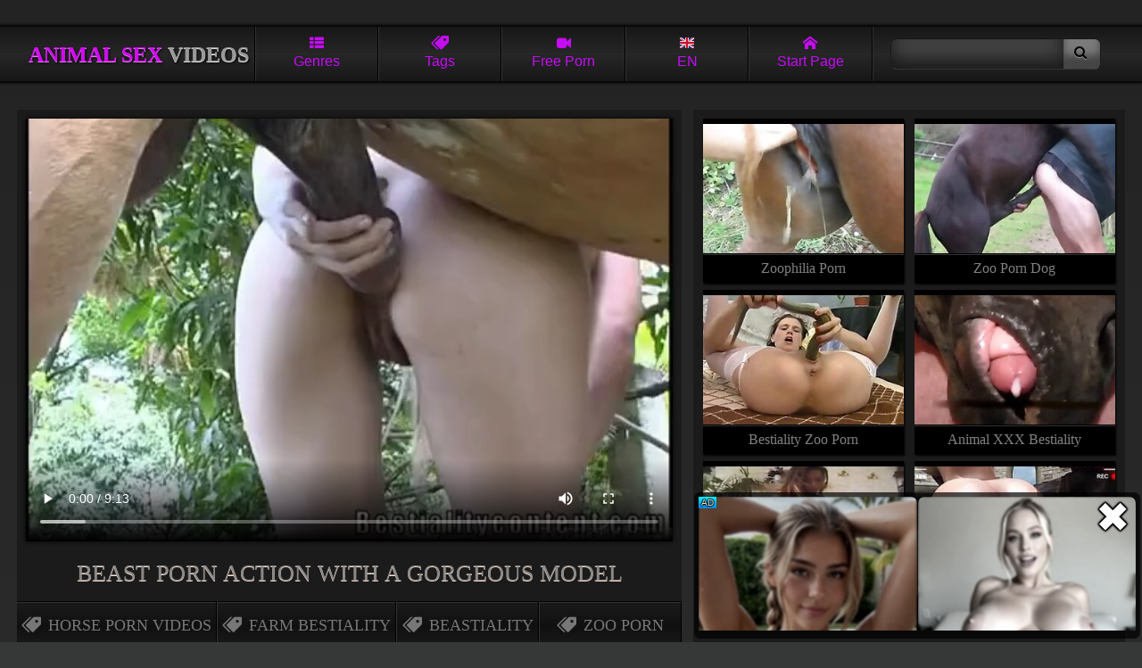

--- FILE ---
content_type: text/html; charset=UTF-8
request_url: https://petsexvideos.com/animalporn/beast-porn-action-with-gorgeous-model.php
body_size: 12366
content:


<!DOCTYPE html>
<html lang="en">
<head>
<title>Beast porn action with a gorgeous model</title>
<meta name="description" content="Beast porn action with a gorgeous model" />
<meta name="keywords" content="horse porn videos, farm bestiality, beastiality, zoo porn, animal sex action, gorgeous, animal sex, zoo sex,  animal porn, pet sex, fuck with pets, animal sex videos, beastiality, zoophilia" />
<link rel="canonical" href="https://petsexvideos.com/animalporn/beast-porn-action-with-gorgeous-model.php" />
<meta name="referrer" content="unsafe-url"/>
<meta charset="UTF-8">
<meta name="viewport" content="width=device-width, initial-scale=1.0">

<link rel="icon" type="image/png" sizes="32x32" href="/font/favicon-32x32.png">
<link rel="icon" type="image/png" sizes="16x16" href="/font/favicon-16x16.png">







<style>
html {background: #363737 linear-gradient(#171717 -30%, #373737 50%) no-repeat; ; text-align: center; color: #c60cf5;}
body {margin: 0 auto; padding: 0;} :hover {transition: .1s;} a{text-decoration: none;}
/*  flex */
header, .navi, main, #group, #recip, #tags, #foots nav, #content, #tgs {display: flex}
header, main, #group, #recip, #tags, #foots nav, #tgs {flex-wrap: wrap}

header { align-items: center; }
header, .navi  { justify-content: space-around; }
main, #group, #recip, #tags, #foots nav, #content   {justify-content: space-between;}
/* z-index */
header { z-index: 10; }
#group, #recip, #tags  { z-index: 5; }
/*  header  */
header {width: 96%;margin-top: 30px;padding: 0 2%;position: sticky;top: 0px;}
header {background: #171717 linear-gradient(#171717, #272727, #171717); box-shadow: 0 0 3px 2px black;}
h1, .logo {font: bold 1.5em/1.7em "trebuchet ms"; text-align: center;  width:260px; margin: 0;overflow-x:auto;white-space:nowrap;text-transform: uppercase; color: #d505f4;  text-shadow:  0 1px 0 #e483fc, 1px 2px 3px black;}
h1 span, .logo span { color: #999; text-shadow: none; text-shadow:  0 1px 0 #ddd, 1px 2px 3px black;}

.navi {flex: 1;}
.navi i { width: 100%; display: block; }
label, .navi a {flex:1; font: 1em/1.6em arial; padding: 10px 0;}
label, .navi a { text-transform: capitalize;  border-left: 1px #333 solid; border-right: 1px black solid;  overflow: hidden;white-space:nowrap}
label:first-child, .navi a {box-shadow: -1px 0 0 black;} label:last-child, .navi a {box-shadow: 1px 0 0 #333;}
.navi a {color: #c60cf5;}
.act_gro:checked ~ header .l_gro, .act_hqz:checked ~ header .l_hqz,
.act_tag:checked ~ header .l_tag, .act_sea:checked ~ header .l_sea, .act_lng:checked ~ header .l_lng, .navi a:hover{background: #c60cf5; color: black;text-shadow: 0 1px 0 #db5efb; cursor: pointer;}

@media all and (hover: hover) and (pointer: fine) {label:hover{background: #c60cf5; color: black;text-shadow: 0 1px 0 #db5efb; cursor: pointer;}}

label:hover svg { fill: black;} .hide {display: none;}



.search {flex: .4; white-space: nowrap;}
input  {padding:  9px 12px;}
button {padding: 7px 15px 9px 12px;}
button i 	{font-size: 1.13em; text-shadow: 0 1px 0 #999;}
input {background: #444; border: 1px #333 solid; border-right: none;border-radius: 7px 0 0 7px ; border-left: 1px #191919 solid;
box-shadow: inset 0 -10px 20px #181818; color: #c60cf5;}
button { border: 1px #333 solid; border-left: none; background: #7a7a7a; box-shadow: inset 0 -15px 8px #454545; border-radius: 0 7px 7px 0;
border-right: 1px #191919 solid;}
input, button {border-top: 1px #151515 solid;} button:hover {cursor: pointer; background: #c60cf5; box-shadow: inset 0 -10px 8px #713802;}
button:hover i {text-shadow: 0 1px 0 #FFD073;}
/* Thumbs */
main, #group, #recip, #tags,  #foots  nav, #content, #lng {padding: 0 1.5%; margin-top: 15px; }
main a,  #group a, #recip a, #foots a, .related  a  {
position: relative; width: 19.5%; padding-top: calc(19.5%/1.5465 + .4rem);  height: 0;
padding-bottom: 1.8rem; overflow: hidden;white-space:nowrap; 
font: 1rem/1.8rem 'trebuchet ms';  
background: black; margin-bottom: 8px;box-shadow: 1px 2px 2px black; color: gray}
main a img, #group a img,#recip a img,  #foots a img, .related  a img, main a video {
position: absolute; top: .4rem; left: 0; width: 100%; aspect-ratio:1.5465;border-bottom: 1px black solid;box-shadow: 0 1px 0 #333;}
main a video {object-fit: fill;}

main a:hover, #group a:hover,#recip a:hover,  #foots a:hover, .related  a:hover {background: #c60cf5; color: black; text-shadow: 0 1px 0 #db5efb;}
main a:hover img,  #group a:hover img, #recip a:hover img,  #foots a:hover img, .related  a:hover img, main a:hover video {-webkit-filter: brightness(120%); border-bottom: 1px #5c0273 solid; box-shadow: 0 1px 0 #db5efb; }

main a span, #group a span, #recip a span,  #foots a span{ border-radius: 5px 0 0 0; position: absolute;bottom: 1.8rem; right: 0; z-index: 2;  color: gray; background: black url(/font/clock.svg) no-repeat 10% 50%;  background-size: 21%; font: .8em/.9em 'arial';  padding: 2px 2px 2px  16px; opacity: .8;} 


#group a span { background: black url(/font/camera.svg) no-repeat 10% 50%;background-size: 21%; }
main a:hover  span, #group a:hover span, #recip a:hover span,  #foots a:hover span .hide {display: none;}
.related a {font: 1em/2.2em 'trebuchet ms';padding-top: 13px;}
/*  Pannels  */
#lng {display: flex;flex-wrap: wrap;background:#000}

#group, #recip, #tags, #lng { position: absolute; top: 46px; left: -120%; width: 97%;padding: 10px 1.5%; z-index: 2; opacity: 0;  box-shadow: 0 4px 5px  black;}
#group, #recip, #tags, #lng {background: #222;border-top: 8px #c60cf5 solid; border-bottom: 8px #c60cf5 solid;} 

#lng a {text-transform: capitalize;margin: 4px;padding: 2px 4px 4px 3rem;position: relative; flex:0 1 min(200px,14rem,30%,98vw);   min-height: calc(2rem + 6px);
    display: flex; justify-content: space-around;    flex-direction: column;    flex-wrap: nowrap; align-items: baseline}
#lng a, #lng a span {font:min(.85rem,4vmin)/.9rem Verdana!important;color:#999}
#lng a:last-child {flex:0 1 inherit}
#lng a i {position:absolute;left:2px;top:3px;display:block;height:2rem;background-size:100%!important;border:1px solid rgba(0,0,0,.5)}
#lng a b {display:block;color:#ccc;font-size:105%}
#lng a span {height:unset;width:unset}

.act_gro, .act_tag, .act_hqz, .act_sea, .act_lng {display: none;}
.act_gro:checked ~ header #group, .act_hqz:checked ~ header #recip, .act_tag:checked ~ header #tags { left: 0; opacity: 1;  } 
.act_sea:checked ~ header  .search { display: block; position: absolute; margin-top: 15px; top: 46px; background: #222; left: 0; z-index: 10; width: 100%; padding: 30px 0; box-shadow: 0 4px 5px  black; border-top: 5px #c60cf5 solid;} 
.act_sea:checked ~ header input { width: 70%; padding:  14px 12px;} .act_sea:checked ~ header button { width: 10%; padding: 12px 15px 14px 12px;} 
.act_lng:checked ~ header #lng {left: 0; opacity: 1}

#tags a {flex: 1; border-radius: 10px;padding: 9px 12px; color: black; white-space: nowrap; margin: 4px; font: bold .9em/1.2em 'arial'; text-transform: uppercase;
		background: #777 linear-gradient(#aaa, #555); border: 1px #555 solid; border-top-color: #bbb; box-shadow: inset 0 1px 2px #777, inset 0 -1px 2px #333, 0 1px 2px black; 
		text-shadow: 0 1px 0 #999;}
#tags a:hover { background: #fda429 linear-gradient(#d027fb 10%,  #740390); border-color: #c105f1; border-top-color: #d027fb; 
				text-shadow: 0 1px 0 #dc58fd; box-shadow: inset 0 1px 2px #530267,  0 1px 2px black; transition: .1s;}
/* NAVIGATOR */
#nav, #navbott {margin-top: 15px}
#nav, #nav nav, #navbott, #navbott nav {display: flex;justify-content: space-between; padding: 0px 1.5%; align-items: center;}
  #nav nav, #navbott nav { background: #272727; box-shadow: inset 0 -10px 15px black, 0 1px 2px black; padding: 0px 1%; border-radius: 7px;}
 #nav a, #navbott a {flex:1;  padding: 10px 18px; font: 1em/1.4em 'arial'; color: #999; }

#nav nav:first-child {max-width:48%;margin-right:5px} #nav nav:first-child a {padding: 10px 3px}

  #nav a, #navbott a {  overflow: hidden;white-space:nowrap}
  #nav a, #navbott a { border-right: 1px black solid; border-left: 1px #333 solid;}
  #nav a:hover, #navbott a:hover, #nav a.selected, #navbott a.selected {background: #c60cf5; color: black; text-shadow: 0 1px 0 #db5efb  }
  #nav a:first-child, #navbott a:first-child {border-left: none;} #nav a:last-child, #navbott a:last-child {border-right: none;}
.bottom  { margin-bottom: 30px;} 

#tgs {box-sizing:border-box;width: 98%; padding: 10px 5px; margin: 15px 0 35px 0; background: #1a1a1a linear-gradient(#1a1a1a, #282828); box-shadow: 0 2px 3px black;}
#tgs p {width: 100%; text-align: left;margin: 0; padding: 0; text-transform: uppercase; font: .9em/1.4em 'trebuchet ms';}
#tgs p i {font-size: .7em;}
#tgs nav {width: 16.3%; text-align: left; margin: 0 0 0 1px;}
#tgs nav a {display: block;font: 1.2em/1.6em 'trebuchet ms'; color: #aaa; text-shadow: 0 1px 2px black; text-transform: uppercase;}
#tgs nav a:hover {color: #fff;}


/* Footer */
footer { background: #1c1c1c;  padding: 10px 0 55px 0; border-top: 1px #444 solid;} #foots  nav { margin: 0;}
h2, #foots{ font: 1.2em/1.2em 'trebuchet ms'; margin: 0;padding: 0;} h2 { padding: 20px 4%;  line-height: 1.6em; color: #555}
.movie {width: 60%; padding-top: 10px; position: relative;} 
.related {width: 38%; width: calc(39% - 10px);  padding: 10px 5px;}
.movie video {background: #000;} .movie, .related { margin: 1.3vw 0 ; background: #1B1B1B; }
.movie nav {display: flex; width: 100%; flex-wrap: wrap; align-items: center;   margin-top: 7px;}
.movie  a { flex: 1;  color: #745f51;   border-top: 1px #000 solid;  border-bottom: 1px #000 solid; 
height:20px; white-space: nowrap;background: linear-gradient(transparent, #111, transparent); box-shadow: inset 0 1px 0 #333, inset 0 -1px 0 #333; 
border-right: 1px #000 solid; border-left: 1px #333 solid; border-radius:0; margin: 0; 
padding: 17px 5px; display: flex; justify-content: center; font:  1.1em/1.1em 'trebuchet ms'; color:  #777;}
.movie nav a:first-child {border-left: none;} .movie nav a:last-child {border-right: none;}
.movie nav a {text-transform: uppercase; font-weight:normal; }
.movie nav a i {margin-right: 8px;}
.movie nav a:hover { background: linear-gradient(#222, #000, #222); color: #c60cf5; }
.movie h1 {  width: 96%; font: normal 1.6em/2.5em 'trebuchet ms';  padding: 0 2%;margin: 0; 
   max-height: 2.2em; overflow: hidden; box-shadow: none;color: #888; text-shadow: 0 1px 0 #fbdfcd;}
.movie video, #videocontainer video { background: #000; width: calc(100% - 20px);box-shadow: 0 0 5px black; margin: 0 auto; padding:0; }
.related {display: flex;  justify-content:  space-around; flex-wrap: wrap;align-content:baseline; }
.related  a {width: 47.4%;padding-top:calc(47.4%/1.5465 + 5px); padding-bottom: 2.1em ; position: relative;}

#videocontainer {position:relative; background: none; width: 100%;height:auto}
#videocontainer > video.has-media-controls-hidden::-webkit-media-controls {display: none;}
.video-overlay-play-button {box-sizing: border-box;    width: 100%;    height: 100%;  padding: 0;    position: absolute;    top: 0;    left: 0;    display: block;    opacity: 0.7;    cursor: default; text-align:center;
    background-image: linear-gradient(transparent, #000);    transition: opacity 50ms;}

.video-overlay-play-button a, .video-overlay-play-button img, .video-overlay-play-button p, .video-overlay-play-button a b {all:unset}
.video-overlay-play-button a {all:unset!important}
.video-overlay-play-button p {position:relative;box-sizing:border-box;display:inline-block;padding:0;margin-right:0px;top:5%;width:90%;height:90%;
background: url(/js/play-button.png);background-size: auto 30%;background-position:center center;background-repeat:no-repeat;
filter: invert(23%) sepia(69%) saturate(5240%) hue-rotate(284deg) brightness(95%) contrast(127%);
}
.video-overlay-play-button p b {opacity:0;overflow:hidden}

.video-overlay-play-button:hover {opacity: 1;}
.video-overlay-play-button.is-hidden {display: none;}

/* Media */

@media all and (max-width: 1520px)  { main a {width: 24.5%; padding-top: calc(24.5%/1.5465 + .4rem)} } 
@media all and (max-width: 1280px)  {#tgs nav {width: 33%;} }
@media all and (max-width: 1080px) {.search {display: none;}.hide {display: block;} header {padding: 0; width: 100%;} }
@media all and (max-width: 960px)  {  main a, .related a { width: 32.7%; padding-top: calc(32.7%/1.5465 + .4rem);} 
#content { flex-direction: column;} .movie, .related {width: 100%;margin: .3vw 0 ;}
 .related {padding: 0; justify-content: space-between; margin-bottom: 0; background: none;} main {  margin-top: 0;}
									#group a, #recip a, #foots a {width: 24.5%; padding-top: calc(24.5%/1.5465 + .4rem)}}
@media all and (max-width: 820px) { header h1, header .logo{font: bold 1.8em/1.7em "trebuchet ms"; width: 100%; padding-top: 10px} .navi {width: calc(100% - 2px);} header {top: -67px; margin-top:0; 
									flex-direction: column;} #group, #recip, #tags, #lng, .act_sea:checked ~ header .search  { top: 113px; } header label, .navi a,
									label:first-child, label:last-child {border-top: 1px black solid; box-shadow: inset 0 1px 0 #333;} h1, .logo {padding-bottom: 7px;}
									 #group a, #recip a, #foots a {width: 32.7%; padding-top: calc(32.7%/1.5465 + .4rem)} #tgs nav {width: 49%;} }

@media screen and (max-width: 820px) and  (max-height: 580px)  and ( orientation: landscape ),  (max-width: 540px) and (orientation: portrait)
								 
								 { .navi, h1, .logo, .search {flex: none;}  header { justify-content: flex-start;}
								    .navi { z-index: 9; }
								 .act_sea:checked ~ header, .act_gro:checked ~ header, 
								 .act_tag:checked ~ header, .act_hqz:checked ~ header, 
								 .act_lng:checked ~ header
								 {position: fixed; height: calc(100% + 64px); overflow-y: scroll;}  }
@media all and (max-width: 640px) and ( orientation: portrait), (max-width: 560px)   { main a,  #group a, #recip a, #foots a, .related a { width: 49.2%; padding-top: calc(49.4%/1.5465 + .4rem)}  
 #nav {position: fixed; bottom: 0;  z-index: 3; width: 98%;  padding: 0px 1%;background: #333; box-shadow: 0 -1px 3px black, inset 0 -30px 20px #151515; justify-content: center;} #nav nav:first-child, #navbott { display: none; }   #nav nav { margin: 10px 0; }
}

/* Fonts */
@font-face {font-family:'icomoon';src: url('/font/icomoon.eot?w84bsp');src: url('/font/icomoon.eot?w84bsp#iefix') format('embedded-opentype'), 
url('/font/icomoon.ttf?w84bsp') format('truetype'), url('/font/icomoon.woff?w84bsp') format('woff'), url('/font/icomoon.svg?w84bsp#icomoon') format('svg');
font-weight: normal;font-style: normal;font-display: block;}
[class^="icon-"], [class*=" icon-"] {font-family: 'icomoon' !important;speak: never;font-style: normal;font-weight: normal;font-variant: normal;text-transform: none;
line-height: 1; -webkit-font-smoothing: antialiased;-moz-osx-font-smoothing: grayscale; }
.icon-list:before {content: "\f00b";} .icon-search:before {content: "\f002";} .icon-camera:before {content: "\f03d";}
.icon-up:before {content: "\f151";} .icon-like:before {content: "\f164";} .icon-home:before {content: "\e900";}
.icon-tags:before {content: "\e936";} .icon-clock:before {content: "\e94f";} .icon-calendar:before {content: "\e953";}
</style>


<link rel="stylesheet" rel="preload" as="style" href="/font/flags/flag-icons_mmmin.css">
</head>
<body>
<input type="checkbox" id="gro" class="act_gro" onclick="document.getElementById('tag').checked = false;
			document.getElementById('hqz').checked = false;document.getElementById('sea').checked = false;document.getElementById('lngs').checked = false;"/>
<input type="checkbox" id="tag" class="act_tag" onclick="document.getElementById('gro').checked = false;
			document.getElementById('hqz').checked = false;document.getElementById('sea').checked = false;document.getElementById('lngs').checked = false;"/>
<input type="checkbox" id="sea" class="act_sea" onclick="document.getElementById('gro').checked = false;
			document.getElementById('tag').checked = false;document.getElementById('hqz').checked = false;document.getElementById('lngs').checked = false;"/>
<input type="checkbox" id="hqz" class="act_hqz" onclick="document.getElementById('gro').checked = false;
			document.getElementById('tag').checked = false;document.getElementById('sea').checked = false;document.getElementById('lngs').checked = false;"/>
<input type="checkbox" id="lngs" class="act_lng" onclick="document.getElementById('gro').checked = false;
			document.getElementById('tag').checked = false;document.getElementById('sea').checked = false;document.getElementById('hqz').checked = false;"/>	
<header>

<div class=logo>Animal SEX <span>Videos</span></div>
<div class="navi">
<label for="gro" class='l_gro' title="Explore top categories and genres of zoophilia porn videos"><i class="icon-list"></i>Genres</label>
<label for="tag" class='l_tag' title="Explore top tags and queries for videos with zoophilia porn"><i class="icon-tags"></i>Tags</label>
<label for="sea" class='l_sea hide' title="Find free zoophilia porn videos"><i class="icon-search"></i>Search</label>
<label for="hqz" class='l_hqz' title="Visit free porn tubes with hardcore bestiality videos"><i class="icon-camera"></i>Free porn</label>
<label for="lngs" class='l_lng' title="Here You can choose preferred language for site navigation"><i class="fi fi-en"></i>EN</label>

<a href="/" title="Main page of our free bestiality porn tube"><i class="icon-home"></i>Start page</a>
</div>
<div class="search">
<form action="/" target="_self" class="searchform" title="Find free zoophilia porn videos">
<input name="search" type="search"><button type="submit"><i class="icon-search"></i></button>
</form>
</div>
<div id="group">
<a href="/asian-zoo-xxx/" data-skip-link="true"><span>118</span><img src="https://im1.mediacont.net/petsexvideos/34/422_-perky-fucks.jpg" alt="Asian zoo porn XXX" />Asian zoo porn XXX</a>
<a href="/bestiality-farm-sex/" data-skip-link="true"><span>334</span><img src="https://im3.mediacont.net/petsexvideos/37/519_all-hot.jpg" alt="Farm bestiality" />Farm bestiality</a>
<a href="/dog-licks-girls-pussy/" data-skip-link="true"><span>454</span><img src="https://im1.mediacont.net/petsexvideos/34/219_-girl-in.jpg" alt="Dogs licks girls" />Dogs licks girls</a>
<a href="/dog-porn-videos/" data-skip-link="true"><span>1100</span><img src="https://im3.mediacont.net/petsexvideos/18/722_anal-with-a.jpg" alt="Dog porn videos" />Dog porn videos</a>
<a href="/guy-beastiality-porn/" data-skip-link="true"><span>188</span><img src="https://im3.mediacont.net/petsexvideos/29/250_pig-hot-sex.jpg" alt="Guy bestiality" />Guy bestiality</a>
<a href="/horse-porn/" data-skip-link="true"><span>301</span><img src="https://im3.mediacont.net/petsexvideos/1/010_admin.jpg" alt="Horse porn videos" />Horse porn videos</a>
<a href="/man-fucks-dog/" data-skip-link="true"><span>105</span><img src="https://im3.mediacont.net/petsexvideos/30/393_fucking-with-animal.jpg" alt="Man fucks dog" />Man fucks dog</a>
<a href="/sucks-horse-dick/" data-skip-link="true"><span>166</span><img src="https://im3.mediacont.net/petsexvideos/37/087_with-a.jpg" alt="Sucks horse dick" />Sucks horse dick</a>
<a href="/zoo-3d-monster-hentai/" data-skip-link="true"><span>60</span><img src="https://im3.mediacont.net/petsexvideos/15/419_dp-passionate.jpg" alt="Zoo 3D monster" />Zoo 3D monster</a>
<a href="/zoofilia-videos/" data-skip-link="true"><span>790</span><img src="https://im3.mediacont.net/petsexvideos/47/954_example.jpg" alt="Zoofilia videos" />Zoofilia videos</a>

</div>
<div id="tags">
<a href="/theme/sex-with-animals/" class="button">sex with animals</a>  
<a href="/theme/sex-with-dog/" class="button">sex with dog</a>  
<a href="/theme/zoo-videos/" class="button">zoo videos</a>  
<a href="/theme/zoo-porn/" class="button">zoo porn</a>  
<a href="/theme/fucks-animal/" class="button">fucks animal</a>  
<a href="/theme/horse-sex/" class="button">horse sex</a>  
<a href="/theme/free-zoophilia-porn/" class="button">free zoophilia porn</a>  
<a href="/theme/beast-fucking/" class="button">beast fucking</a>  
<a href="/theme/hardcore-bestiality-porn/" class="button">hardcore bestiality porn</a>  
<a href="/theme/girl/" class="button">girl</a>  
<a href="/theme/bestiality/" class="button">bestiality</a>  
<a href="/theme/bestiality-movies/" class="button">bestiality movies</a>  
<a href="/theme/sensual-fuck/" class="button">sensual fuck</a>  
<a href="/theme/freaky-women/" class="button">freaky women</a>  
<a href="/theme/zoophilia/" class="button">zoophilia</a>  
<a href="/theme/beastiality/" class="button">beastiality</a>  
<a href="/theme/blonde/" class="button">blonde</a>  
<a href="/theme/brunette/" class="button">brunette</a>  
<a href="/theme/zoofilia/" class="button">zoofilia</a>  
<a href="/theme/dick/" class="button">dick</a>  
<a href="/theme/dogs/" class="button">dogs</a>  
<a href="/theme/freaky-zoophiles/" class="button">freaky zoophiles</a>  
<a href="/theme/sexy/" class="button">sexy</a>  
<a href="/theme/babe/" class="button">babe</a>  
<a href="/theme/sexual/" class="button">sexual</a>  
<a href="/theme/hd/" class="button">hd</a>  
<a href="/theme/porno-with-animals/" class="button">porno with animals</a>  
<a href="/theme/encounter/" class="button">encounter</a>  
<a href="/theme/animal-sex-scenes/" class="button">animal sex scenes</a>  
<a href="/theme/enjoying-bestiality/" class="button">enjoying bestiality</a>  
<a href="/theme/engages/" class="button">engages</a>  
<a href="/theme/cock/" class="button">cock</a>  
<a href="/theme/oral/" class="button">oral</a>  
<a href="/theme/animals/" class="button">animals</a>  
<a href="/theme/animal-porn-tube/" class="button">animal porn tube</a>  
<a href="/theme/pussy/" class="button">pussy</a>  
<a href="/theme/outdoor/" class="button">outdoor</a>  
<a href="/theme/anal/" class="button">anal</a>  
<a href="/theme/zoophile/" class="button">zoophile</a>  
<a href="/theme/intense/" class="button">intense</a>  
<a href="/theme/featuring/" class="button">featuring</a>  
<a href="/theme/horny/" class="button">horny</a>  
<a href="/theme/xxx/" class="button">xxx</a>  
<a href="/theme/passionate/" class="button">passionate</a>  
<a href="/theme/activity/" class="button">activity</a>  
<a href="/theme/latina/" class="button">latina</a>  
<a href="/theme/zoophilic-love/" class="button">zoophilic love</a>  
<a href="/theme/canine/" class="button">canine</a>  
<a href="/theme/gay/" class="button">gay</a>  
<a href="/theme/zoophilic-chicks/" class="button">zoophilic chicks</a>  

</div>
<div id="recip">
<a href="/out.php?member=zoophiliaporn.com" target="_blank" data-skip-link="true"><img loading="lazy" src="https://mediacont.net/petsexvideos/tt/zoophiliaporn.com.jpg" alt="Zoophilia Porn"/>Zoophilia Porn</a><a href="/out.php?member=zooporndogfucks.com" target="_blank" data-skip-link="true"><img loading="lazy" src="https://mediacont.net/petsexvideos/tt/zooporndogfucks.com.jpg" alt="Zoo Porn Dog"/>Zoo Porn Dog</a><a href="/out.php?member=animalxxxbestiality.com" target="_blank" data-skip-link="true"><img loading="lazy" src="https://mediacont.net/petsexvideos/tt/animalxxxbestiality.com.jpg" alt="Animal XXX Bestiality"/>Animal XXX Bestiality</a><a href="/out.php?member=bestialityzooporn.com" target="_blank" data-skip-link="true"><img loading="lazy" src="https://mediacont.net/petsexvideos/tt/bestialityzooporn.com.jpg" alt="Bestiality Zoo Porn"/>Bestiality Zoo Porn</a><a href="/out.php?member=zoopornanimal.net" target="_blank" data-skip-link="true"><img loading="lazy" src="https://mediacont.net/petsexvideos/tt/zoopornanimal.net.jpg" alt="Zoo Porn Animal"/>Zoo Porn Animal</a><a href="/out.php?member=animalzoosex.world" target="_blank" data-skip-link="true"><img loading="lazy" src="https://mediacont.net/petsexvideos/tt/animalzoosex.world.jpg" alt="Animal Zoo Sex"/>Animal Zoo Sex</a><a href="/out.php?member=beastiality.tv" target="_blank" data-skip-link="true"><img loading="lazy" src="https://mediacont.net/petsexvideos/tt/beastiality.tv.jpg" alt="Beastiality Porn"/>Beastiality Porn</a><a href="/out.php?member=animalsexporn.net" target="_blank" data-skip-link="true"><img loading="lazy" src="https://mediacont.net/petsexvideos/tt/animalsexporn.net.jpg" alt="Animal Sex Porn"/>Animal Sex Porn</a><a href="/out.php?member=zoofiliaporn.net" target="_blank" data-skip-link="true"><img loading="lazy" src="https://mediacont.net/petsexvideos/tt/zoofiliaporn.net.jpg" alt="Zoofilia Porn"/>Zoofilia Porn</a><a href="/out.php?member=animalpornxxx.me" target="_blank" data-skip-link="true"><img loading="lazy" src="https://mediacont.net/petsexvideos/tt/animalpornxxx.me.jpg" alt="Animal Porn XXX"/>Animal Porn XXX</a>
</div>

<div id="lng">
<a onclick="reset_language('fb9dc84266878e5b536ddd1bae3f92e0', 'main', 1)" href="/animalporn/beast-porn-action-with-gorgeous-model.php" lang="en"><i class="fi fi-en"></i>English</a>
<a onclick="reset_language('fb9dc84266878e5b536ddd1bae3f92e0', 'main', 1)" href="/animalporn/beast-porn-action-with-gorgeous-model.php" lang="en"><i class="fi fi-us"></i>USA <b>English</b></a>

<a href="/ar/animalporn/ml-abahy-whshy-m-ardt-azya-rayt.php" lang="ar" title="العربية">
<i class="fi fi-ar"></i><span lang="en">Arabic</span>
<b>العربية</b></a>

<a href="/zh-cn/animalporn/yu-hua-li-mo-te-de-ye-shou-se-qing-dong-zuo.php" lang="zh-cn" title="中文">
<i class="fi fi-zh-cn"></i><span lang="en">Chinese</span>
<b>中文</b></a>

<a href="/cs/animalporn/beast-porno-akce-s-nadhernou-modelkou.php" lang="cs" title="čeština">
<i class="fi fi-cs"></i><span lang="en">Czech</span>
<b>čeština</b></a>

<a href="/da/animalporn/beast-porno-action-med-en-smuk-model.php" lang="da" title="dansk">
<i class="fi fi-da"></i><span lang="en">Danish</span>
<b>dansk</b></a>

<a href="/nl/animalporn/beestporno-actie-met-een-prachtig-model.php" lang="nl" title="Nederlands">
<i class="fi fi-nl"></i><span lang="en">Dutch</span>
<b>Nederlands</b></a>

<a href="/fi/animalporn/petopornotoimintaa-upean-mallin-kanssa.php" lang="fi" title="suomi">
<i class="fi fi-fi"></i><span lang="en">Finnish</span>
<b>suomi</b></a>

<a href="/fr/animalporn/action-porno-bete-avec-un-modele-magnifique.php" lang="fr" title="français">
<i class="fi fi-fr"></i><span lang="en">French</span>
<b>français</b></a>

<a href="/el/animalporn/theriake-porno-drase-me-ena-panemorpho-montelo.php" lang="el" title="Ελληνικά">
<i class="fi fi-el"></i><span lang="en">Greek</span>
<b>Ελληνικά</b></a>

<a href="/hi/animalporn/eka-khabasarata-modala-ka-satha-janavara-ki-asalila.php" lang="hi" title="हिन्दी">
<i class="fi fi-hi"></i><span lang="en">Hindi</span>
<b>हिन्दी</b></a>

<a href="/hu/animalporn/beast-porno-akcio-egy-gyonyoru-modellel.php" lang="hu" title="magyar">
<i class="fi fi-hu"></i><span lang="en">Hungarian</span>
<b>magyar</b></a>

<a href="/it/animalporn/azione-porno-bestiale-con-una-modella-meravigliosa.php" lang="it" title="italiano">
<i class="fi fi-it"></i><span lang="en">Italian</span>
<b>italiano</b></a>

<a href="/ja/animalporn/gojasunamoderutono-ye-shouporunoakushon.php" lang="ja" title="日本語">
<i class="fi fi-ja"></i><span lang="en">Japanese</span>
<b>日本語</b></a>

<a href="/ko/animalporn/hwalyeohan-modelgwa-hamkkehaneun-yasu-poleuno-aegsyeon.php" lang="ko" title="한국어">
<i class="fi fi-ko"></i><span lang="en">Korean</span>
<b>한국어</b></a>

<a href="/no/animalporn/beistpornoaction-med-en-nydelig-modell.php" lang="no" title="norsk">
<i class="fi fi-no"></i><span lang="en">Norwegian</span>
<b>norsk</b></a>

<a href="/pl/animalporn/bestia-porno-ze-wspaniala-modelka.php" lang="pl" title="polski">
<i class="fi fi-pl"></i><span lang="en">Polish</span>
<b>polski</b></a>

<a href="/pt/animalporn/acao-porno-bestial-com-uma-modelo-linda.php" lang="pt" title="português">
<i class="fi fi-pt"></i><span lang="en">Portuguese</span>
<b>português</b></a>

<a href="/ru/animalporn/cudovisnyj-porno-eksn-s-velikolepnoj-model-u.php" lang="ru" title="русский">
<i class="fi fi-ru"></i><span lang="en">Russian</span>
<b>русский</b></a>

<a href="/sk/animalporn/bestia-porno-akcia-s-nadhernou-modelkou.php" lang="sk" title="slovenčina">
<i class="fi fi-sk"></i><span lang="en">Slovak</span>
<b>slovenčina</b></a>

<a href="/sl/animalporn/zverska-porno-akcija-s-cudovitim-modelom.php" lang="sl" title="slovenščina">
<i class="fi fi-sl"></i><span lang="en">Slovenian</span>
<b>slovenščina</b></a>

<a href="/es/animalporn/accion-porno-bestial-con-una-modelo-preciosa.php" lang="es" title="español">
<i class="fi fi-es"></i><span lang="en">Spanish</span>
<b>español</b></a>

<a href="/sv/animalporn/beast-porr-action-med-en-underbar-modell.php" lang="sv" title="svenska">
<i class="fi fi-sv"></i><span lang="en">Swedish</span>
<b>svenska</b></a>

<a href="/th/animalporn/xae-khch-n-po-stwderc-chan-kb-nang-baeb-sd-swy.php" lang="th" title="ไทย">
<i class="fi fi-th"></i><span lang="en">Thai</span>
<b>ไทย</b></a>

<a href="/tr/animalporn/muhtesem-bir-modelle-canavar-porno-aksiyonu.php" lang="tr" title="Türkçe">
<i class="fi fi-tr"></i><span lang="en">Turkish</span>
<b>Türkçe</b></a>

<a href="/ur/animalporn/ayk-khwbswrt-ma-l-k-sat-bys-pwrn-aykshn.php" lang="ur" title="اردو">
<i class="fi fi-ur"></i><span lang="en">Urdu</span>
<b>اردو</b></a>

<a href="/vi/animalporn/hanh-dong-khieu-dam-quai-thu-voi-mot-nguoi-mau-tuyet.php" lang="vi" title="Tiếng Việt">
<i class="fi fi-vi"></i><span lang="en">Vietnamese</span>
<b>Tiếng Việt</b></a>


<script>
function reset_language(cName, cValue, expDays) {let date = new Date(); date.setTime(date.getTime() + (expDays * 24 * 60 * 60 * 1000)); const expires = "expires=" + date.toUTCString(); document.cookie = cName + "=" + cValue + "; " + expires + "; path=/";}
</script>
</div>

</header>

<div id="content">
<div class="movie">

<div id="banner_video_top" style="display:none"></div>  

<div id="videocontainer"><div id="inpage">
<video id="player" controls preload="auto" poster="https://im3.mediacont.net/petsexvideos/14/628-action-with.jpg">
<source src="https://vidcont.life/petsvids/n/up4/girl_fucked_by_horse_1460.mp4" type='video/mp4'>
</video>
</div></div>
<h1>Beast porn action with a gorgeous model</h1>

<div id="banner_video_bottom" style="display:none"></div>

<nav>
<a href="/horse-porn/"><i class="icon-tags"></i>Horse porn videos</a><a href="/bestiality-farm-sex/"><i class="icon-tags"></i>Farm bestiality</a>
<a href="/theme/beastiality/"><i class="icon-tags"></i> beastiality</a><a href="/theme/zoo-porn/"><i class="icon-tags"></i> zoo porn</a><a href="/theme/animal-sex-action/"><i class="icon-tags"></i> animal sex action</a><a href="/theme/gorgeous/"><i class="icon-tags"></i> gorgeous</a>
</nav>
</div>
<div class="related"><a href="/out.php?member=zoophiliaporn.com" target="_blank"><img src="https://mediacont.net/petsexvideos/tt/zoophiliaporn.com.2.jpg" alt="Zoophilia Porn">Zoophilia Porn</a><a href="/out.php?member=zooporndogfucks.com" target="_blank"><img src="https://mediacont.net/petsexvideos/tt/zooporndogfucks.com.2.jpg" alt="Zoo Porn Dog">Zoo Porn Dog</a><a href="/out.php?member=bestialityzooporn.com" target="_blank"><img src="https://mediacont.net/petsexvideos/tt/bestialityzooporn.com.2.jpg" alt="Bestiality Zoo Porn">Bestiality Zoo Porn</a><a href="/out.php?member=animalxxxbestiality.com" target="_blank"><img src="https://mediacont.net/petsexvideos/tt/animalxxxbestiality.com.2.jpg" alt="Animal XXX Bestiality">Animal XXX Bestiality</a><a href="/out.php?member=zoopornanimal.net" target="_blank"><img src="https://mediacont.net/petsexvideos/tt/zoopornanimal.net.2.jpg" alt="Zoo Porn Animal">Zoo Porn Animal</a><a href="/out.php?member=animalzoosex.world" target="_blank"><img src="https://mediacont.net/petsexvideos/tt/animalzoosex.world.2.jpg" alt="Animal Zoo Sex">Animal Zoo Sex</a>	
</div> 
</div>
<main>
 <div id="banner_page" style="display:none"></div>
 
<a id="media180" href="/animalporn/beast-anal-execution.php"   data-video="https://im1.mediacont.net/petsexvideos/video_preview/old/25/135.mp4" target="_blank"><span>0:58</span><img loading="lazy" src="https://im3.mediacont.net/petsexvideos/1/010_admin.jpg" alt="beastiality anal">beast anal execution </a><a id="media1870" href="/animalporn/porno-zoofilia-is-all-about-hot-humping.php"   data-video="https://im1.mediacont.net/petsexvideos/video_preview//1/870.mp4" target="_blank"><span>1:44</span><img loading="lazy" src="https://im3.mediacont.net/petsexvideos/37/519_all-hot.jpg" alt="porno with animals zoofilia">Porno zoofilia is all about hot humping</a><a id="media1826" href="/animalporn/horse-fuck-movie-with-a-hot-bitch.php"   data-video="https://im3.mediacont.net/petsexvideos/video_preview//1/826.mp4" target="_blank"><span>7:41</span><img loading="lazy" src="https://im1.mediacont.net/petsexvideos/36/705_with.jpg" alt="horse sex fucks animal">Horse fuck movie with a hot bitch</a><a id="media2162" href="/animalporn/a-woman-engages-in-sexual-activity-with-a-horse-in-2162.php"   data-video="https://im3.mediacont.net/petsexvideos/video_preview//2/162.mp4" target="_blank"><span>2:17</span><img loading="lazy" src="https://im3.mediacont.net/petsexvideos/43/859_in-animal-video.jpg" alt="freaky women engages">A woman engages in sexual activity with a horse in this free animal sex video</a><a id="media1842" href="/animalporn/incredible-beastiality-fuck-with-a-hot-lady.php"   data-video="https://im1.mediacont.net/petsexvideos/video_preview//1/842.mp4" target="_blank"><span>8:21</span><img loading="lazy" src="https://im3.mediacont.net/petsexvideos/37/087_with-a.jpg" alt="incredible zoophilia beastiality">Incredible beastiality fuck with a hot lady</a><a id="media176" href="/animalporn/wild-horse-and-crazy-farmer.php"   data-video="https://im1.mediacont.net/petsexvideos/video_preview/old/25/215.mp4" target="_blank"><span>0:45</span><img loading="lazy" src="https://im1.mediacont.net/petsexvideos/0/767_admin_added.jpg" alt="hardcore bestiality porn horse sex">wild horse and crazy farmer</a><a id="media1961" href="/animalporn/zoo-sex-video-with-a-seductive-cow-and-animal-porn.php"   data-video="https://im3.mediacont.net/petsexvideos/video_preview//1/961.mp4" target="_blank"><span>4:25</span><img loading="lazy" src="https://im1.mediacont.net/petsexvideos/39/882_a-seductive-.jpg" alt="zoo videos sex with animals">Zoo sex video with a seductive cow and animal porn</a><a id="media1524" href="/animalporn/horse-on-horse-porn-movie-with-gape.php"   data-video="https://im3.mediacont.net/petsexvideos/video_preview//1/524.mp4" target="_blank"><span>2:45</span><img loading="lazy" src="https://im1.mediacont.net/petsexvideos/29/350_on-porn-with.jpg" alt="horse sex zoo porn">Horse on horse porn movie with gape</a>
<a href="/out.php?member=beastiality.tv" target="_blank"><img loading="lazy" src="https://mediacont.net/petsexvideos/tt/beastiality.tv.2.jpg" alt="Beastiality Porn"/>Beastiality Porn</a><a href="/out.php?member=animalsexporn.net" target="_blank"><img loading="lazy" src="https://mediacont.net/petsexvideos/tt/animalsexporn.net.2.jpg" alt="Animal Sex Porn"/>Animal Sex Porn</a><a href="/out.php?member=zoofiliaporn.net" target="_blank"><img loading="lazy" src="https://mediacont.net/petsexvideos/tt/zoofiliaporn.net.2.jpg" alt="Zoofilia Porn"/>Zoofilia Porn</a><a href="/out.php?member=animalpornxxx.me" target="_blank"><img loading="lazy" src="https://mediacont.net/petsexvideos/tt/animalpornxxx.me.2.jpg" alt="Animal Porn XXX"/>Animal Porn XXX</a>	
<a id="media224" href="/animalporn/horse-sex-on-farm-video.php"   data-video="https://im1.mediacont.net/petsexvideos/video_preview/old/25/856.mp4" target="_blank"><span>0:44</span><img loading="lazy" src="https://im1.mediacont.net/petsexvideos/3/971_admin_added.jpg" alt="horse sex sex with animals">horse sex on farm video</a><a id="media1850" href="/animalporn/zoophilia-porn-with-closeup-fucking-here.php"   data-video="https://im3.mediacont.net/petsexvideos/video_preview//1/850.mp4" target="_blank"><span>0:25</span><img loading="lazy" src="https://im1.mediacont.net/petsexvideos/37/266.jpg" alt="zoophilia zoo porn">Zoophilia porn with closeup fucking here</a><a id="media283" href="/animalporn/animal-porn-demonstrates-dude-fucking-chicken.php"   data-video="https://im3.mediacont.net/petsexvideos/video_preview/old/25/139.mp4" target="_blank"><span>1:55</span><img loading="lazy" src="https://im3.mediacont.net/petsexvideos/5/596-demonstrates-fucking.jpg" alt="zoo porn dude fucks with animal">animal porn demonstrates dude fucking chicken</a><a id="media254" href="/animalporn/stunning-farm-sex-featuring-a-sexy-slut.php"   data-video="https://im1.mediacont.net/petsexvideos/video_preview/old/25/132.mp4" target="_blank"><span>5:00</span><img loading="lazy" src="https://im3.mediacont.net/petsexvideos/4/828_Stunning_featuring_slut.jpg" alt="farm sex with animals">Stunning farm sex featuring a sexy slut</a><a id="media1986" href="/animalporn/experience-the-unbelievable-horny-pig-in-zoophilic.php"   data-video="https://im3.mediacont.net/petsexvideos/video_preview//1/986.mp4" target="_blank"><span>5:30</span><img loading="lazy" src="https://im3.mediacont.net/petsexvideos/40/378_experience-the.jpg" alt="experience unbelievable:">Experience the unbelievable: Horny pig in zoophilic action</a><a id="media410" href="/animalporn/sexy-pig-fucking-an-amateurs-wet-pussy.php"   data-video="https://im1.mediacont.net/petsexvideos/video_preview/old/25/642.mp4" target="_blank"><span>3:45</span><img loading="lazy" src="https://im1.mediacont.net/petsexvideos/9/506-pig-wet-pussy.jpg" alt="sexy pig">Sexy pig fucking an amateurs wet pussy</a><a id="media440" href="/animalporn/pig-with-weird-dick-fucks-horny-nun.php"   data-video="https://im3.mediacont.net/petsexvideos/video_preview/old/25/651.mp4" target="_blank"><span>3:00</span><img loading="lazy" src="https://im1.mediacont.net/petsexvideos/10/359-with-a.jpg" alt="pig dick">Pig with a weird dick fucks a horny nun</a><a id="media899" href="/animalporn/bestiality-anal-horse-fuck-in-3d-xxx-porn.php"   data-video="https://im3.mediacont.net/petsexvideos/video_preview/old/25/161.mp4" target="_blank"><span>5:34</span><img loading="lazy" src="https://im3.mediacont.net/petsexvideos/22/835_fuck-porn-in.jpg" alt="bestiality anal">Bestiality anal horse fuck in 3D XXX porn</a><a id="media1544" href="/animalporn/man-fucks-dog-from-behind-with-his-d.php"   data-video="https://im1.mediacont.net/petsexvideos/video_preview//1/544.mp4" target="_blank"><span>1:05</span><img loading="lazy" src="https://im1.mediacont.net/petsexvideos/29/862_with--d.jpg" alt="fucks animal sex with dog">Man fucks dog from behind with his  D</a><a id="media1531" href="/animalporn/porno-animal-featuring-hot-fingering-here.php"   data-video="https://im1.mediacont.net/petsexvideos/video_preview//1/531.mp4" target="_blank"><span>5:29</span><img loading="lazy" src="https://im1.mediacont.net/petsexvideos/29/546_-here.jpg" alt="porno with animals ">Porno animal featuring hot fingering here</a><a id="media184" href="/animalporn/beast-porn-with-horse-on-farm.php"   data-video="https://im3.mediacont.net/petsexvideos/video_preview/old/25/543.mp4" target="_blank"><span>1:23</span><img loading="lazy" src="https://im3.mediacont.net/petsexvideos/1/248_admin.jpg" alt="beastiality zoo porn">beast porn with horse on farm</a><a id="media2226" href="/animalporn/a-steamy-encounter-between-a-man-and-a-highly-aroused.php"   data-video="https://im1.mediacont.net/petsexvideos/video_preview//2/226.mp4" target="_blank"><span>2:30</span><img loading="lazy" src="https://im1.mediacont.net/petsexvideos/45/132_wild.jpg" alt="steamy encounter">A steamy encounter between a man and a highly aroused horse in the wild</a>
<a href="/out.php?member=xxxzooporn.net" target="_blank"><img loading="lazy" src="https://mediacont.net/petsexvideos/tt/xxxzooporn.net.2.jpg" alt="XXX Zoo Porn"/>XXX Zoo Porn</a><a href="/out.php?member=bestialityporn.tube" target="_blank"><img loading="lazy" src="https://mediacont.net/petsexvideos/tt/bestialityporn.tube.2.jpg" alt="Bestiality porn video"/>Bestiality porn video</a><a href="/out.php?member=zoosex.tube" target="_blank"><img loading="lazy" src="https://mediacont.net/petsexvideos/tt/zoosex.tube.2.jpg" alt="Free ZOO sex video"/>Free ZOO sex video</a><a href="/out.php?member=zooporntube.com" target="_blank"><img loading="lazy" src="https://mediacont.net/petsexvideos/tt/zooporntube.com.2.jpg" alt="Zoo porn video tube"/>Zoo porn video tube</a>	
<a id="media1844" href="/animalporn/porno-zoofilia-is-all-about-pony-fucking.php"   data-video="https://im1.mediacont.net/petsexvideos/video_preview//1/844.mp4" target="_blank"><span>1:18</span><img loading="lazy" src="https://im3.mediacont.net/petsexvideos/37/120_all-pony.jpg" alt="porno with animals zoofilia">Porno zoofilia is all about pony fucking</a><a id="media1098" href="/animalporn/gay-pony-porn-with-doggystyle-banging.php"   data-video="https://im1.mediacont.net/petsexvideos/video_preview/old/25/398.mp4" target="_blank"><span>5:46</span><img loading="lazy" src="https://im1.mediacont.net/petsexvideos/27/716_doggystyle.jpg" alt="gay pony">Gay pony porn with doggystyle banging</a><a id="media2127" href="/animalporn/explore-the-ultimate-pleasure-of-bestiality-with-horses.php"   data-video="https://im3.mediacont.net/petsexvideos/video_preview//2/127.mp4" target="_blank"><span>7:40</span><img loading="lazy" src="https://im3.mediacont.net/petsexvideos/43/169_bestiality-with.jpg" alt="explore ultimate">Explore the ultimate pleasure of bestiality with horses</a><a id="media1514" href="/animalporn/hot-zoophilia-xxx-with-real-orgasms.php"   data-video="https://im3.mediacont.net/petsexvideos/video_preview//1/514.mp4" target="_blank"><span>2:46</span><img loading="lazy" src="https://im1.mediacont.net/petsexvideos/29/089_hot-zoophilia.jpg" alt="zoophilia xxx">Hot zoophilia XXX with real orgasms</a><a id="media1819" href="/animalporn/horse-porn-movie-with-a-huge-cock.php"   data-video="https://im1.mediacont.net/petsexvideos/video_preview//1/819.mp4" target="_blank"><span>1:18</span><img loading="lazy" src="https://im1.mediacont.net/petsexvideos/36/559.jpg" alt="horse sex zoo porn">Horse porn movie with a HUGE cock</a><a id="media1513" href="/animalporn/enjoying-bestiality-with-a-sheep-fucker.php"   data-video="https://im3.mediacont.net/petsexvideos/video_preview//1/513.mp4" target="_blank"><span>6:02</span><img loading="lazy" src="https://im1.mediacont.net/petsexvideos/29/082_enjoying-a-sheep.jpg" alt="enjoying bestiality bestiality">Enjoying bestiality with a sheep fucker</a><a id="media798" href="/animalporn/brunette-latina-grabs-that-horse-by-cock.php"   data-video="https://im1.mediacont.net/petsexvideos/video_preview/old/25/551.mp4" target="_blank"><span>6:55</span><img loading="lazy" src="https://im3.mediacont.net/petsexvideos/20/381_latina-grabs.jpg" alt="brunette latina">Brunette Latina grabs that horse by the cock</a><a id="media2014" href="/animalporn/intense-animal-sex-encounter-with-a-wild-donkey.php"   data-video="https://im3.mediacont.net/petsexvideos/video_preview//2/014.mp4" target="_blank"><span>2:34</span><img loading="lazy" src="https://im3.mediacont.net/petsexvideos/40/935_donkey-.jpg" alt="intense sex with animals">Intense animal sex encounter with a wild donkey</a><a id="media1954" href="/animalporn/intense-sexual-encounter-between-a-man-and-an-animal.php"   data-video="https://im3.mediacont.net/petsexvideos/video_preview//1/954.mp4" target="_blank"><span>4:58</span><img loading="lazy" src="https://im1.mediacont.net/petsexvideos/39/770_intense-.jpg" alt="intense sexual">Intense sexual encounter between a man and an animal</a><a id="media715" href="/animalporn/awesome-porno-movie-with-latina-dog-lover.php"   data-video="https://im1.mediacont.net/petsexvideos/video_preview/old/25/675.mp4" target="_blank"><span>6:01</span><img loading="lazy" src="https://im1.mediacont.net/petsexvideos/18/479_movie.jpg" alt="porno with animals bestiality movies">Awesome porno movie with a Latina dog lover</a><a id="media380" href="/animalporn/gay-dude-takes-pigs-hard-cock-here.php"   data-video="https://im3.mediacont.net/petsexvideos/video_preview/old/25/568.mp4" target="_blank"><span>4:54</span><img loading="lazy" src="https://im3.mediacont.net/petsexvideos/8/593-takes-a-here.jpg" alt="gay dude fucks with animal">Gay dude takes a pigs hard cock here</a><a id="media2303" href="/animalporn/a-passionate-woman-pleasures-her-canine-member-with.php"   data-video="https://im3.mediacont.net/petsexvideos/video_preview//2/303.mp4" target="_blank"><span>8:01</span><img loading="lazy" src="https://im3.mediacont.net/petsexvideos/46/659_a-canine.jpg" alt="passionate freaky women">A passionate woman pleasures her canine member with affection</a>

<div id="banner_page_bottom" style="display:none"></div>


</main>

<!--script_here-->



<div id="tgs">
<p><i class="icon-list"></i> Categories</p>
<nav>
<a href="/theme/sex-with-animals/" title="sex with animals" target="_self">sex with animals</a>
<a href="/theme/sex-with-dog/" title="sex with dog" target="_self">sex with dog</a>
<a href="/theme/zoo-videos/" title="zoo videos" target="_self">zoo videos</a>
<a href="/theme/zoo-porn/" title="zoo porn" target="_self">zoo porn</a>
<a href="/theme/fucks-animal/" title="fucks animal" target="_self">fucks animal</a></nav>
<nav>
<a href="/theme/horse-sex/" title="horse sex" target="_self">horse sex</a>
<a href="/theme/free-zoophilia-porn/" title="free zoophilia porn" target="_self">free zoophilia porn</a>
<a href="/theme/beast-fucking/" title="beast fucking" target="_self">beast fucking</a>
<a href="/theme/hardcore-bestiality-porn/" title="hardcore bestiality porn" target="_self">hardcore bestiality porn</a>
<a href="/theme/girl/" title="girl" target="_self">girl</a></nav>
<nav>
<a href="/theme/bestiality/" title="bestiality" target="_self">bestiality</a>
<a href="/theme/bestiality-movies/" title="bestiality movies" target="_self">bestiality movies</a>
<a href="/theme/sensual-fuck/" title="sensual fuck" target="_self">sensual fuck</a>
<a href="/theme/freaky-women/" title="freaky women" target="_self">freaky women</a>
<a href="/theme/zoophilia/" title="zoophilia" target="_self">zoophilia</a></nav>
<nav>
<a href="/theme/beastiality/" title="beastiality" target="_self">beastiality</a>
<a href="/theme/blonde/" title="blonde" target="_self">blonde</a>
<a href="/theme/brunette/" title="brunette" target="_self">brunette</a>
<a href="/theme/zoofilia/" title="zoofilia" target="_self">zoofilia</a>
<a href="/theme/dick/" title="dick" target="_self">dick</a></nav>
<nav>
<a href="/theme/dogs/" title="dogs" target="_self">dogs</a>
<a href="/theme/freaky-zoophiles/" title="freaky zoophiles" target="_self">freaky zoophiles</a>
<a href="/theme/sexy/" title="sexy" target="_self">sexy</a>
<a href="/theme/babe/" title="babe" target="_self">babe</a>
<a href="/theme/sexual/" title="sexual" target="_self">sexual</a></nav>
<nav>
<a href="/theme/hd/" title="hd" target="_self">hd</a>
<a href="/theme/porno-with-animals/" title="porno with animals" target="_self">porno with animals</a>
<a href="/theme/encounter/" title="encounter" target="_self">encounter</a>
<a href="/theme/animal-sex-scenes/" title="animal sex scenes" target="_self">animal sex scenes</a>
<a href="/theme/enjoying-bestiality/" title="enjoying bestiality" target="_self">enjoying bestiality</a></nav>
</div>

<footer>
<div id="foots">
<p><i class="icon-like"></i> More <strong style="color:#fff;">Animal Porn</strong> tubes:</p>
<nav>
<a href="/out.php?member=zoophiliaporn.com" target="_blank"><img loading="lazy" src="https://mediacont.net/petsexvideos/tt/zoophiliaporn.com.3.jpg" alt="Zoophilia Porn"/>Zoophilia Porn</a><a href="/out.php?member=zooporndogfucks.com" target="_blank"><img loading="lazy" src="https://mediacont.net/petsexvideos/tt/zooporndogfucks.com.3.jpg" alt="Zoo Porn Dog"/>Zoo Porn Dog</a><a href="/out.php?member=animalxxxbestiality.com" target="_blank"><img loading="lazy" src="https://mediacont.net/petsexvideos/tt/animalxxxbestiality.com.3.jpg" alt="Animal XXX Bestiality"/>Animal XXX Bestiality</a><a href="/out.php?member=bestialityzooporn.com" target="_blank"><img loading="lazy" src="https://mediacont.net/petsexvideos/tt/bestialityzooporn.com.3.jpg" alt="Bestiality Zoo Porn"/>Bestiality Zoo Porn</a><a href="/out.php?member=zoopornanimal.net" target="_blank"><img loading="lazy" src="https://mediacont.net/petsexvideos/tt/zoopornanimal.net.3.jpg" alt="Zoo Porn Animal"/>Zoo Porn Animal</a><a href="/out.php?member=animalzoosex.world" target="_blank"><img loading="lazy" src="https://mediacont.net/petsexvideos/tt/animalzoosex.world.3.jpg" alt="Animal Zoo Sex"/>Animal Zoo Sex</a><a href="/out.php?member=beastiality.tv" target="_blank"><img loading="lazy" src="https://mediacont.net/petsexvideos/tt/beastiality.tv.3.jpg" alt="Beastiality Porn"/>Beastiality Porn</a><a href="/out.php?member=animalsexporn.net" target="_blank"><img loading="lazy" src="https://mediacont.net/petsexvideos/tt/animalsexporn.net.3.jpg" alt="Animal Sex Porn"/>Animal Sex Porn</a><a href="/out.php?member=zoofiliaporn.net" target="_blank"><img loading="lazy" src="https://mediacont.net/petsexvideos/tt/zoofiliaporn.net.3.jpg" alt="Zoofilia Porn"/>Zoofilia Porn</a><a href="/out.php?member=animalpornxxx.me" target="_blank"><img loading="lazy" src="https://mediacont.net/petsexvideos/tt/animalpornxxx.me.3.jpg" alt="Animal Porn XXX"/>Animal Porn XXX</a>
</nav>
</div>
<h2>Our exclusive  free porn tube is dedicated to sex with animals and zoophilia. Watch the hottest scenes of sex with pets and hardcore videos of farm zoophilia. We guarantee that You will satisfy Your interest to bestiality porn and perverted sex of human and beasts. Have fun!!!</h2><br>
<a href="javascript://"  onclick="this.href=this.title" onmouseover="this.href=this.title" title="/contact.html">Report &middot; Contact &middot; Abuse &nbsp;&nbsp; Terms &middot; DMCA &middot; 2257</a>
<br><br><br>
</footer>
<script defer src="/js/roll_video_vanilla.js"></script>
<script defer src="https://dlcentral.top/ai_offer/js_code/ai_offer_advertising.js"></script><script defer src="https://static.cloudflareinsights.com/beacon.min.js/vcd15cbe7772f49c399c6a5babf22c1241717689176015" integrity="sha512-ZpsOmlRQV6y907TI0dKBHq9Md29nnaEIPlkf84rnaERnq6zvWvPUqr2ft8M1aS28oN72PdrCzSjY4U6VaAw1EQ==" data-cf-beacon='{"version":"2024.11.0","token":"85bfd92a96974387a50cd16f8a493911","r":1,"server_timing":{"name":{"cfCacheStatus":true,"cfEdge":true,"cfExtPri":true,"cfL4":true,"cfOrigin":true,"cfSpeedBrain":true},"location_startswith":null}}' crossorigin="anonymous"></script>
</body>
</html>

--- FILE ---
content_type: text/html; charset=UTF-8
request_url: https://dlcentral.top/dating.html
body_size: 2147
content:
<!DOCTYPE html>
<html lang="en">
<head>
    <meta charset="UTF-8">
  <meta name="viewport" content="width=device-width, initial-scale=1.0">
<style>
html {font-family:"Trebuchet MS", Helvetica, sans-serif;color: #fff; width:100%;margin:0;padding:0;text-align:center}
body {margin:0;padding:0;width:100%;max-width:100%;border:0}


* {box-sizing:border-box}
.img {height:100%}
.adv {display:grid; grid-template-columns:1fr 1fr; aspect-ratio:calc(180*2/248);width:100%;margin:0;max-width:100%;position:relative;padding:0;gap:1px;text-align:center;}
.adv::before{content:"AD";position:absolute;top:0;left:0;background: linear-gradient(180deg, #07F0FF 0%, #0083E2 100%);color:#eee;padding:1px 3px;
font-size:min(2.2rem,6.8vmin);text-shadow: 1px 0px 1px #000, -1px 0px 1px #000, 0px -1px 1px #000, 0px 1px 1px #000;z-index:10}
.adv .after{position:absolute;display:block;top:0;right:0;background:rgba(0,0,0,.8);padding:1rem 1.5rem;}
.adv .after i {font-style:normal;font-size:min(2.5rem,9vmin);line-height:1;color:#fff;text-shadow: 1px 0px 1px #000, -1px 0px 1px #000, 0px -1px 1px #000, 0px 1px 1px #000}
.adv .text {position:absolute;bottom:5%;left:2%;width:96%;color:#fff;font-size:min(2.5rem,8vmin);
display:block;background: linear-gradient(180deg, #f953c6, #b91d73);
text-align:center;z-index:2;
    text-shadow: 1px 0px 1px #000, -1px 0px 1px #000, 0px -1px 1px #000, 0px 1px 1px #000;opacity:.9;border-radius:.3rem;padding:.25rem 1px;
    box-shadow:1px 1px 1px 1px #000}



.adv .loading-text {position:absolute; top:0;left:0;width:100%;text-align:center;padding:0;
        filter:        
        drop-shadow(0 0 0.01rem rgba(0,0,0,0.9))
				drop-shadow(0 0 0.03rem rgba(0,0,0,1))	; 
		place-self: center;
	background: linear-gradient(90deg, #de0dcc, #00f, #0ff, #00f) -100%/ 200%;
	/* being excessively careful with compat, 
	 * though this has been supported unprefixed and 
	 * in the shorthand across major browsers for a while */
	-webkit-background-clip: text;
	        background-clip: text;
	/* use color, don't use -webkit-text-fill-color anymore, 
	 * was meant to solve a problem we haven't had in years */
	color: transparent;
	font: 900 clamp(1.4em, 5vw, 5em) exo, sans-serif;line-height:1;
	animation: shimmer 2s linear infinite;opacity:.8;
}

@keyframes shimmer { to { background-position: 100% } }

.clip1{
  grid-column-start: 1;
  grid-column-end: 2;
  grid-row-start: 1;
  grid-row-end: 2
}

.clip2{
  grid-column-start: 2;
  grid-column-end: 3;
  grid-row-start: 1;
  grid-row-end: 2
}
.clip1 video,.clip2 video {height: 100%;width: 100%;  object-fit: cover;}
.clip1 video {filter:grayscale(.3) brightness(.8) contrast(1.1) blur(1.2px) opacity(1) sepia(0) saturate(1) hue-rotate(0deg) invert(0)}

.clip2 video {filter:grayscale(.8) brightness(1.1) contrast(1.1) blur(1.3px) opacity(1) sepia(0) saturate(1) hue-rotate(0deg) invert(0)}
.clip1,.clip2 {overflow:hidden;padding:0px;display:inherit;position:relative;box-shadow:0px 0px 4px #000;border-radius:7px} 
@media all and (max-width: 960px) {}
a, a:hover, a:visited {
    color: inherit;
    text-decoration: none;
}

.clip1 .text1, .clip2 .text2 {position:absolute;bottom:5%;left:2%;width:96%;color:#fff;font-size:min(2.3rem,7.5vmin);
display:block;background: linear-gradient(180deg, #07F0FF 0%, #0083E2 100%);
text-align:center;
    text-shadow: 1px 0px 1px #000, -1px 0px 1px #000, 0px -1px 1px #000, 0px 1px 1px #000;opacity:.9;border-radius:.3rem;padding:.25rem 1px;
    box-shadow:1px 1px 1px 1px #000;}

.clip2 .text2 {background: linear-gradient(180deg, #f953c6, #b91d73);}




</style>
</head>
<body>


<div class="adv" id="ai_offer">
    <a href="/media.php?scheme_id=2" target="_blank"><div class="text">Real <font style="font-size:110%;font-weight:bold">GIRLS</font> for sex</div></a>
  <div class="clip1"><a href="/media.php?link=images/100x1x67776&scheme_id=2" target="_blank">
    <video style="border-radius: 0px;" autoplay="" preload="true" loop="" poster="/img/67/776.jpg" id="preview-video" muted="true" playsinline="true" type="video/mp4" src="https://dlcentral.top/ai_offer/68f821c08c88a3c1f690f8fc_H.264.mp4"></video>
   </a>

</div>
  <div class="clip2"><a href="/media.php?link=images/100x2x67807&scheme_id=2" target="_blank">
    <video style="border-radius: 0px;" autoplay="" preload="true" loop="" poster="/img/67/807.jpg" id="preview-video2" muted="true" playsinline="true" type="video/mp4" src="https://dlcentral.top/ai_offer/68f23b548c88a3c1f6855380_H.264.mp4"></video>
</a>

</div>

</div>
<script defer src="https://static.cloudflareinsights.com/beacon.min.js/vcd15cbe7772f49c399c6a5babf22c1241717689176015" integrity="sha512-ZpsOmlRQV6y907TI0dKBHq9Md29nnaEIPlkf84rnaERnq6zvWvPUqr2ft8M1aS28oN72PdrCzSjY4U6VaAw1EQ==" data-cf-beacon='{"version":"2024.11.0","token":"d9f38af6d67945af94a2d8f8e925f2f6","r":1,"server_timing":{"name":{"cfCacheStatus":true,"cfEdge":true,"cfExtPri":true,"cfL4":true,"cfOrigin":true,"cfSpeedBrain":true},"location_startswith":null}}' crossorigin="anonymous"></script>
</body>
</html>